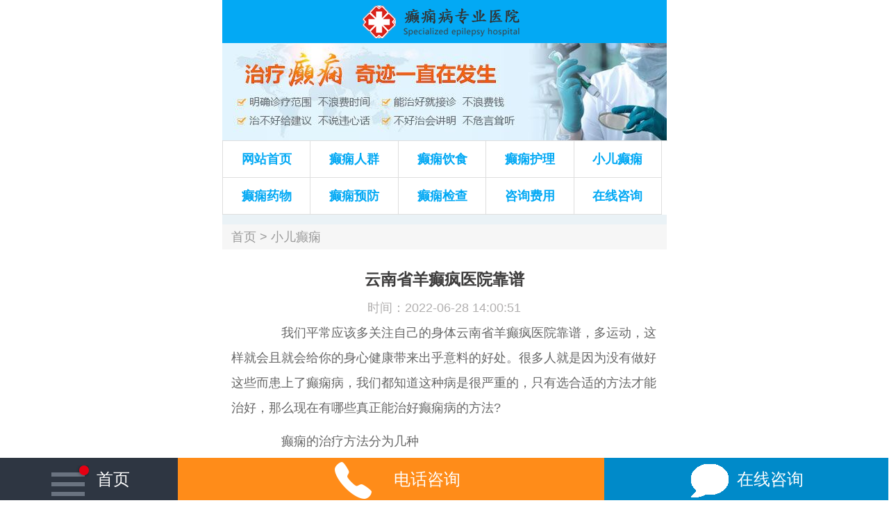

--- FILE ---
content_type: text/html; charset=Utf-8
request_url: http://m.bhwlv.com/xe/7390.html
body_size: 3124
content:
<!DOCTYPE html>
<html>
<head>
<meta charset="utf-8">
<meta name="viewport" content="width=device-width, initial-scale=1.0, maximum-scale=1.0, minimum-scale=1.0, user-scalable=no"/>
<meta http-equiv="Cache-Control" content="no-transform" />
<meta http-equiv="Cache-Control" content="no-siteapp" />
<title>云南省羊癫疯医院靠谱_哈尔滨癫痫医院</title>
<meta name="keywords" content="云南省羊癫疯医院靠谱" />
<meta name="description" content="我们平常应该多关注自己的身体云南省羊癫疯医院靠谱，多运动，这样就会且就会给你的身心健康带来出乎意料的好处。很多人就是因为没有做好这些而患上了" />
<link rel="stylesheet" type="text/css" href="http://dianxian.zshei.com/sucai/sucai/tongyong/dianxianzhanqun/m/css/index.css" />
<script language="javascript" src="http://sucai.dabushou.com/sucai/dianxianm.php?web=http://m.bhwlv.com"></script>
</head>

<body>
<div class="toplogo"><img src="http://dianxian.zshei.com/sucai/sucai/tongyong/dianxianzhanqun/m/images/cbwap_01.png" /></div>
<a href="javascript:void(0)" onclick="openWin(3,this)"><img src="http://dianxian.zshei.com/sucai/sucai/tongyong/dianxianzhanqun/m/images/cbwap_02.jpg" /></a>
<ul class="topnav">
  <li><a href="/">网站首页</a></li>
  
  <li><a href="http://m.bhwlv.com/rq/">癫痫人群</a></li>
  
  <li><a href="http://m.bhwlv.com/ys/">癫痫饮食</a></li>
  
  <li><a href="http://m.bhwlv.com/hl/">癫痫护理</a></li>
  
  <li><a href="http://m.bhwlv.com/xe/">小儿癫痫</a></li>
  
  <li><a href="http://m.bhwlv.com/yw/">癫痫药物</a></li>
  
  <li><a href="http://m.bhwlv.com/yf/">癫痫预防</a></li>
  
  <li><a href="http://m.bhwlv.com/jc/">癫痫检查</a></li>
  
  <li><a href="javascript:void(0)" onclick="openWin(3,this)">咨询费用</a></li>
  <li><a href="javascript:void(0)" onclick="openWin(3,this)">在线咨询</a></li>
</ul>

<div class="lantiao"></div><div class="dxdaoh"><a href="/" target="_blank">首页</a> > <a href="http://m.bhwlv.com/xe/"><a href=http://m.bhwlv.com/xe/>小儿癫痫</a></a></div>
<div class="dxshow">
  <h1>云南省羊癫疯医院靠谱</h1>
  <h3>时间：2022-06-28 14:00:51</h3>
<p>　　我们平常应该多关注自己的身体云南省羊癫疯医院靠谱，多运动，这样就会且就会给你的身心健康带来出乎意料的好处。很多人就是因为没有做好这些而患上了癫痫病，我们都知道这种病是很严重的，只有选合适的方法才能治好，那么现在有哪些真正能治好癫痫病的方法?</p>
<p>　　癫痫的治疗方法分为几种</p>
<p>　　1.中药治疗:中药治疗法顾名思义就是通过一些列的中药疗法来治疗病情，那么中药疗法的中药采用的那些中药呢采用传统中药天麻、琥珀、羚羊角、麝香、等一些中草药来进行治疗身体。还有蜈蚣和全蝎这两种也是治疗癫痫的中药，当然在使用中药治疗时一定要问下专业医生，不得随意服用。</p>
<p>　　2.药物维持治疗:药物治疗是常见的一种，药物治疗是风险较小的，相对手术治疗，但是药物治疗需要一个持久性，不能半途而废需要一个长久性，不得半路换药改药云南省羊癫疯医院靠谱，及早用药才能今早治疗癫痫，癫痫如果发作严重会危机到我们性命。多于主治医生进行沟通。</p>
<p>　　3.心情治疗法:癫痫患者切记心情太过极端性，心情的大起大落这样易引发癫痫疾病，一个好的心情平稳的一个心态对癫痫疾病是有好处的，一个积极健康的心态是很重要的云南省羊癫疯医院靠谱，癫痫患者平时应该多多锻炼身体，平时听听音乐陶冶下情操，多于别人交流分散自己的注意力，不要把自己的疾病太放在心上，但是要注意治疗和准时的用药。</p>
<p>　　4.饮食护理治疗:通常是采用生酮饮食疗法。选用脂肪比例较高的食物与碳水化合物比例低的配方，让体内的酮体生成，已进行癫痫治疗，另外提醒患者切记辛辣的食物或者太甜的食物，切记饮太多的酒，所以治疗的过程中应该严格执行饮食方案.</p>
<p>　　5.定期检查:如果确诊癫痫疾病请积极的到医院进行治疗，选择正规医院选择适合自身的疗法进行治疗，定期检查这是不可避免的，为了自身的身体健康每天进行检查才能身体处于一个健康的状态，定期检查不仅是对癫痫患者对普通的人也是，定期做身体检查也是很有必要的。</p>
<p>　　以上就是有关于都有哪些方法可以把癫痫治疗好?的相关引见云南省羊癫疯医院靠谱，希望能对大家有一些作用。癫痫的治疗难度大云南省羊癫疯医院靠谱，但也不是不治之症，只是需求长时间的控制，期间患者可能对遭受一些痛苦。所以患者一定要积极的配合治疗云南省羊癫疯医院靠谱，日常护理也要做好，这样也能少受疾病的折磨，争取早日恢复健康。</p></br><a href="http://m.dxb.120ask.com/dxyy/whdxyy/30753.html">武汉治疗癫痫病哪家医院好</a></br><a href="http://m.dxb.120ask.com/dxyy/bjdxyy/25299.html">北京哪家医院治疗癫痫病好</a></br><a href="http://m.dxb.120ask.com/dxyy/bjdxyy/10301.html">北京治疗癫痫病医院好不好</a>
</div>
<div class="showpage">
  <p><span>上一篇</span><a href="http://m.bhwlv.com/yf/7389.html" title="">宁夏自治区哪家羊癫疯医院专业</a>  
      
      </p>
  <p><span>下一篇</span><a href="http://m.bhwlv.com/fz/7391.html" title="">山西省中医治疗癫痫最好医院</a>      
      </p>
</div>
<div class="lantiao"></div>
<a href="javascript:void(0)" onclick="openWin(3,this)"><img src="http://dianxian.zshei.com/sucai/sucai/tongyong/dianxianzhanqun/m/images/cbwap_25.png" /></a>
<div class="dxtitle"><span><a>患者关注</a></span></div>
<ul class="dxm04">
    
	<li><a href="http://m.bhwlv.com/rq/7403.html" title="内蒙古自治区癫痫病哪里可以治疗">内蒙古自治区癫痫病哪里可以治疗</a></li>
    
	<li><a href="http://m.bhwlv.com/yc/7402.html" title="吉林省羊癫疯的知名医院有哪些">吉林省羊癫疯的知名医院有哪些</a></li>
    
	<li><a href="http://m.bhwlv.com/zz/7401.html" title="江苏省儿童羊癫疯哪家医院治疗好">江苏省儿童羊癫疯哪家医院治疗好</a></li>
    
	<li><a href="http://m.bhwlv.com/fy/7400.html" title="山东省哪里医院治癫痫很好">山东省哪里医院治癫痫很好</a></li>
    
	<li><a href="http://m.bhwlv.com/xe/7399.html" title="新疆自治区专治儿童羊癫疯的医院">新疆自治区专治儿童羊癫疯的医院</a></li>
    
	<li><a href="http://m.bhwlv.com/zl/7398.html" title="吉林省中医院羊角风医生">吉林省中医院羊角风医生</a></li>
    
	<li><a href="http://m.bhwlv.com/yy/7397.html" title="江西省治疗癫痫很正规的医院">江西省治疗癫痫很正规的医院</a></li>
    
	<li><a href="http://m.bhwlv.com/hl/7396.html" title="四川省羊癫疯很好的治疗医院">四川省羊癫疯很好的治疗医院</a></li>
    
	<li><a href="http://m.bhwlv.com/sm/7395.html" title="河北省哪个看癫痫病好">河北省哪个看癫痫病好</a></li>
    
	<li><a href="http://m.bhwlv.com/by/7394.html" title="四川省羊角风医院官网">四川省羊角风医院官网</a></li>
    
	<li><a href="http://m.bhwlv.com/rq/7393.html" title="山西省羊癫疯医院排行">山西省羊癫疯医院排行</a></li>
    
	<li><a href="http://m.bhwlv.com/sm/7392.html" title="吉林省羊角风的医院有哪些">吉林省羊角风的医院有哪些</a></li>
    
	<li><a href="http://m.bhwlv.com/fz/7391.html" title="山西省中医治疗癫痫很好医院">山西省中医治疗癫痫很好医院</a></li>
    
	<li><a href="http://m.bhwlv.com/xe/7390.html" title="云南省羊癫疯医院靠谱">云南省羊癫疯医院靠谱</a></li>
    
    </ul>
<div class="lantiao"></div>
<ul class="topnav">
  <li><a href="/">网站首页</a></li>
  
  <li><a href="http://m.bhwlv.com/rq/">癫痫人群</a></li>
  
  <li><a href="http://m.bhwlv.com/ys/">癫痫饮食</a></li>
  
  <li><a href="http://m.bhwlv.com/hl/">癫痫护理</a></li>
  
  <li><a href="http://m.bhwlv.com/xe/">小儿癫痫</a></li>
  
</ul>
<div class="dxm10">网站信息仅供参考，不作为诊断及医疗依据，就医请遵照医生诊断</div>
<ul class="footpiao">
  <li class="fpban03">
    <a href="/"><i><img src="http://dianxian.zshei.com/sucai/sucai/tongyong/dianxianzhanqun/m/images/footerlink1.png"></i>首页</a>
  </li>
  <li class="fpban02">
    <script>tel();</script><i><img src="http://dianxian.zshei.com/sucai/sucai/tongyong/dianxianzhanqun/m/images/footerlink3.png"></i>电话咨询</a>
  </li>
  <li class="fpban01">
    <a href="javascript:void(0)" onclick="openWin(3,this)" target="_blank"><i><img src="http://dianxian.zshei.com/sucai/sucai/tongyong/dianxianzhanqun/m/images/footerlink2.gif"></i>在线咨询</a>
  </li>
</ul>
<!--<script>shangwutong();</script>-->
</body>
</html>

--- FILE ---
content_type: text/html; charset=utf-8
request_url: http://sucai.dabushou.com/sucai/dianxianm.php?web=http://m.bhwlv.com
body_size: 2266
content:
var bp = document.createElement('script');
var curProtocol = window.location.protocol.split(':')[0];
if (curProtocol === 'https') {
    bp.src = 'https://zz.bdstatic.com/linksubmit/push.js';        
}
else {
    bp.src = 'http://push.zhanzhang.baidu.com/push.js';
}
var s = document.getElementsByTagName("script")[0];
s.parentNode.insertBefore(bp, s);
/*document.writeln("<link rel=\"stylesheet\" type=\"text/css\" href=\"http://sucai.dabushou.com/sucai/tongyong/style/mzhuanti.css\">");
document.writeln("<link rel=\"stylesheet\" type=\"text/css\" href=\"http://sw.zshei.com/sjxywy/sucai/style/css.css\">");
全站链接*/
console.log("18.222.2.30");
var web="http://m.bhwlv.com";
var url="http://dat.zoosnet.net/LR/Chatpre.aspx?id=DAT39702219&lng=cn&e=yh5buhttp://m.bhwlv.com&r=yh5bu_http://m.bhwlv.com&p=yh5bu_http://m.bhwlv.com";
var city="未知地区";
if(web == "http://3g.dxw.xywy.com" && city!='北京市'){
       web=window.location.href;
       url="http://ktm.zoossoft.net/LR/Chatpre.aspx?id=KTM40633559&lng=cn&e=yh5bu_3t_"+web+"&r=yh5bu_3t_"+web+"&p=yh5bu_3t_"+web;
}
function openWin(tag,obj)
{
     obj.target="_blank";
     obj.href = url;
}
/*商务通弹窗*/
function shangwutong(){
  //document.writeln("<script language=\"javascript\" src=\"http://sucai.dabushou.com/swt//swtm.php?web="+web+"\"></script>");
  footswt();
}
/*电话*/
function dianhua(){
	document.writeln("4000-120-860");
}
/*医院电话*/
function tel(){
  document.writeln("<a href=\"tel:4000-120-860\">");
}

/*医院logo*/
function logo(){
document.writeln("<img src=\"http://sucai.dabushou.com/sucai/junhaidianxian/sjstyle/logom.jpg\">")
}

/*xzhlogo*/
function xzhlogo(){
document.writeln("<img src=\"http:\/\/sj.dabushou.com/sucai/images/bjjh_logo.jpg\">")
}


/*中医医院logo*/
function zhongyilogo(){
document.writeln("<img src=\"http://sucai.dabushou.com/sucai/junhaidianxian/sjstyle/zhongyilogo.jpg\" width=\"100%\"/>")
}
/*中医医院banner*/
function zhongyibanner(){
document.writeln("<img src=\"http://sucai.dabushou.com/sucai/junhaidianxian/sjstyle/hzbanner.jpg\">")
}
/*网站大图*/
function datu(){
document.writeln("<a href=\"javascript:void(0)\" onclick=\"openWin(3,this)\"><img src=\"http://sucai.dabushou.com/sucai/junhaidianxian/sjstyle/banner.jpg\"><\/a>");
}
/*医院专家*/
function zhuanjia(){
document.writeln("<div class=\"biaoti\"><a href=\"javascript:void(0)\" onclick=\"openWin(3,this)\">权威专家<\/a><\/div>")
document.writeln("<div class=\"zjtest\">");
document.writeln("	<div class=\"zjlist\">");
document.writeln("		<div class=\"zzz\">");
document.writeln("			<h2><img src=\"http://sucai.dabushou.com/sucai/junhaidianxian/pcstyle/axg.jpg\" ><\/h2>");
document.writeln("		<\/div>");
document.writeln("	<\/div>");
document.writeln("	<div class=\"zjlist\">");
document.writeln("		<div class=\"zzz\">");
document.writeln("			<h1><a href=\"javascript:void(0)\" onclick=\"openWin(3,this)\">安晓光 癫痫医生<\/a><\/h1>");
document.writeln("			<h4>安晓光主任一直致力于癫痫病的科研和临床治疗工作，对各种类型的癫痫病，积累了丰富的癫痫疾病医疗理论功底和临床治疗经验，成果斐然。多年潜心研究与医疗实践，对癫痫病等神经内科疾病的治...<\/h4>");
document.writeln("			<h3><a href=\"javascript:void(0)\" onclick=\"openWin(3,this)\">立即咨询专家<\/a><\/h3>");
document.writeln("		<\/div>");
document.writeln("	<\/div>");
document.writeln("<\/div>");
document.writeln("<div class=\"zjtest\">");
document.writeln("	<div class=\"zjlist\">");
document.writeln("		<div class=\"zzz\">");
document.writeln("			<h2><img src=\"http://sucai.dabushou.com/sucai/junhaidianxian/pcstyle/yqx.jpg\" ><\/h2>");
document.writeln("		<\/div>");
document.writeln("	<\/div>");
document.writeln("	<div class=\"zjlist\">");
document.writeln("		<div class=\"zzz\">");
document.writeln("			<h1><a href=\"javascript:void(0)\" onclick=\"openWin(3,this)\">杨全兴 癫痫医生<\/a><\/h1>");
document.writeln("			<h4>杨全兴主任中国人民解放军北京军区退休军医，从事神经内科病症的临床研究和诊治工作近四十年。特别是在癫痫病的诊治中积累了丰富的临床经验，并深入研究神经调控术配合中西药物等中西医结...<\/h4>");
document.writeln("			<h3><a href=\"javascript:void(0)\" onclick=\"openWin(3,this)\">立即咨询专家<\/a><\/h3>");
document.writeln("		<\/div>");
document.writeln("	<\/div>");
document.writeln("<\/div>");
}
document.writeln("<link rel=\"stylesheet\" type=\"text/css\" href=\"http://sw.zshei.com/sjxywy/sucai/style/css.css\">");
/*医院fot*/
function footswt(){
document.writeln("<script language=\"javascript\" src=\"http://sw.zshei.com/sucai/config/tongyong/css.js\"></script>");
document.writeln("<div style=\"\\*margin-bottom:40px;*\\\"></div>");
document.writeln("<div class=\"foott\" style=\"z-index:10000;\">");
document.writeln("<div class=\"mobile_bottom_float_div\">");
document.writeln("<div class=\"mobile_bottom_float_class\">");
document.writeln("<a href=\"javascript:void(0)\" onClick=\"openWin(3,this)\" class=\"bot-layer\">");
document.writeln("<img src=\"http://sw.zshei.com/sjxywy/sucai/images/yangquanxing.jpg\" class=\"bot-img\">");
document.writeln("<div class=\"bot-txt\">");
document.writeln("<div class=\"bot-name-line\"><span class=\"bot-name\">杨医生<\/span><span class=\"bot-zhic\">癫痫病咨询<\/span><\/div>");
document.writeln("<p class=\"bot-info\">日回复<span id=\"mobile_bottom_float-click-times-box\">416<\/span>人次<\/p>");
document.writeln("<\/div>");
document.writeln("<div class=\"bot-btn\">免费咨询<\/div>");
document.writeln("<\/a>");
document.writeln("<\/div>");
document.writeln("<\/div>");
document.writeln("<\/div>");
}

/*医院专家*/
function zhuanjia1(){
document.writeln("<dl>")
document.writeln("<dt><img src=\"http://sj.dabushou.com/sucai/images/bjjh_zj1.jpg\"/><\/dt>")
document.writeln("<dd><b>万学副  癫痫医生<\/b><\/dd>")
document.writeln("<dd><font>1326人</font>咨询 <font>890人<\/font>预约<\/dd>")
document.writeln("<\/dl>")
document.writeln("<div class=\"zj_zx\"><a href=\"javascript:void(0)\" onclick=\"openWin(3,this)\"><span>在线问诊<\/span><\/a><a href=\"javascript:void(0)\" onclick=\"openWin(3,this)\" target=\"_blank\"><span class=\"dhyy\">电话预约<\/span><\/a><\/div>")
}

function zhuanjia2(){
document.writeln("<dl>")
document.writeln("<dt><img src=\"http://sj.dabushou.com/sucai/images/bjjh_zj2.jpg\"/><\/dt>")
document.writeln("<dd><b>杨全兴 癫痫医生<\/b><\/dd>")
document.writeln("<dd><font>752人<\/font>咨询 <font>589人<\/font>预约<\/dd>")
document.writeln("</dl>")
document.writeln("<div class=\"zj_zx\"><a href=\"javascript:void(0)\" onclick=\"openWin(3,this)\"><span>在线问诊<\/span><\/a><a href=\"javascript:void(0)\" onclick=\"openWin(3,this)\" target=\"_blank\"><span class=\"dhyy\">电话预约<\/span><\/a><\/div>")
}


/*寻医问药栏目问答医生*/
document.write("<script src=\"http://sucai.dabushou.com/sucai/junhaidianxian/doctor.js\" charset=\"utf-8\"><\/script>");

/*txjob手机topbanner*/
function topbanner(){
document.writeln("<img src=\"http://sucai.dabushou.com/sucai/junhaidianxian/sjstyle/logo-bjjh.jpg\">")
}

function xywymlogo(){
document.writeln("<img src=\"http://sucai.dabushou.com/sucai/junhaidianxian/xywyys/xywym_logo1.jpg\">")
}

function xywymads(){
document.writeln("<img src=\"http://sucai.dabushou.com/sucai/junhaidianxian/xywyys/kefyxj.jpg\">")
}

//xywym http://3g.online.xywy.com/xadxb/
function xywymxadxblogo(){
document.writeln("<img src=\"http://sucai.dabushou.com/sucai/junhaidianxian/xywyys/xywym_logo2.jpg\">")
}
function xywymxadxbfootlogo(){
document.writeln("<img src=\"http://sucai.dabushou.com/sucai/junhaidianxian/xywyys/footer-logo.jpg\">")
}
function xywymxadxbmbanner1(){
document.writeln("<img src=\"http://sucai.dabushou.com/sucai/junhaidianxian/xywyys/mbanner1.jpg\">")
}

//xywym 模板3
function xywymtop(){
document.writeln("<img src=\"http://sucai.dabushou.com/sucai/junhaidianxian/xywyys/top.jpg\">")
}
function xywymlistbanner(){
document.writeln("<img src=\"http://sucai.dabushou.com/sucai/junhaidianxian/xywyys/list_banner.jpg\">")
}

//xywym mip模板
function xywymmiplogo(){
document.writeln("<img src=\"http://sucai.dabushou.com/sucai/junhaidianxian/xywyys/mip_logo.jpg\">")
}
function xywymmipads(){
document.writeln("<img src=\"http://sucai.dabushou.com/sucai/junhaidianxian/xywyys/mip_ads.jpg\">")
}
function xywymmipfoot(){
document.writeln("<img src=\"http://sucai.dabushou.com/sucai/junhaidianxian/xywyys/mip_foot.jpg\">")
}
